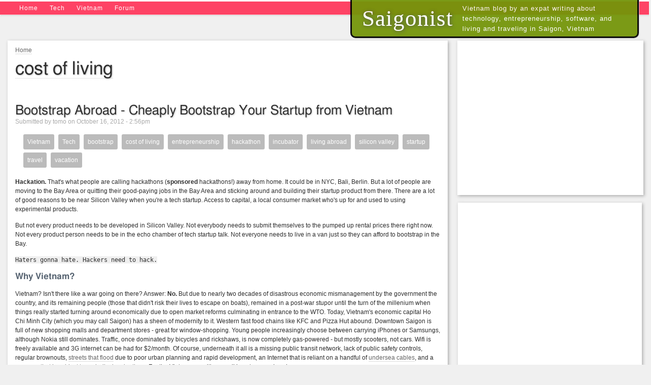

--- FILE ---
content_type: text/html; charset=utf-8
request_url: http://www.saigonist.com/category/tags/cost-living.html
body_size: 16808
content:
<!DOCTYPE html PUBLIC "-//W3C//DTD XHTML 1.0 Strict//EN"
  "http://www.w3.org/TR/xhtml1/DTD/xhtml1-strict.dtd">
<html xmlns="http://www.w3.org/1999/xhtml" xml:lang="en" lang="en" dir="ltr">


<!-- Mirrored from www.saigonist.com/category/tags/cost-living by HTTrack Website Copier/3.x [XR&CO'2014], Wed, 24 Oct 2018 10:54:57 GMT -->
<!-- Added by HTTrack --><meta http-equiv="content-type" content="text/html;charset=utf-8" /><!-- /Added by HTTrack -->
<head>
<meta http-equiv="Content-Type" content="text/html; charset=utf-8" />
  <meta http-equiv="Content-Type" content="text/html; charset=utf-8" />
<link rel="alternate" type="application/rss+xml" title="cost of living" href="../../taxonomy/term/20/all/feed" />
<link rel="shortcut icon" href="../../sites/saigonist.com/themes/corolla_sg/favicon.ico" type="image/x-icon" />
  <title>cost of living | Saigonist - Expat Living in Vietnam</title>
  <script async src="https://pagead2.googlesyndication.com/pagead/js/adsbygoogle.js"></script>
  <link type="text/css" rel="stylesheet" media="all" href="../../sites/saigonist.com/files/advagg_css/css_a9bd1a1b1e21fc1314eb29c6ba77b3a3_0.css" />
<link type="text/css" rel="stylesheet" media="print" href="../../sites/saigonist.com/files/advagg_css/css_e0d39d80602b8a9dc02de7d25cb8e5de_0.css" />
  
  <!--[if lte IE 8]>
  <link type="text/css" rel="stylesheet" href="/sites/saigonist.com/themes/corolla_sg/ie8.css" media="all" />
  <![endif]-->

  <!--[if lte IE 7]>
  <link type="text/css" rel="stylesheet" href="/sites/saigonist.com/themes/corolla_sg/ie7.css" media="all" />
  <![endif]-->

  <!--[if lte IE 6]>
  <link type="text/css" rel="stylesheet" href="/sites/saigonist.com/themes/corolla_sg/ie6.css" media="all" />
  <![endif]-->
  <meta name="viewport" content="width=device-width, minimum-scale=1.0, maximum-scale=1.0" />

</head>
<body class="not-front not-logged-in page-taxonomy  one-sidebar">
      <div id="navigation-wrapper">
      <div id="navigation" class="clear-block">
        <ul class="menu"><li class="leaf first"><a href="../../index.html" title="">Home</a></li>
<li class="leaf"><a href="../type/tech.html" title="">Tech</a></li>
<li class="leaf"><a href="../type/vietnam.html" title="">Vietnam</a></li>
<li class="leaf"><a href="../../forums/living-and-working-vietnam.html" title="Living and Working in Vietnam">Forum</a></li>
<li class="leaf last"><div id="block-search-0" class="block block-search">
  <div class="inner">
  
    <div class="content">
          </div>
  </div>
</div>
</li>
</ul>      </div> <!-- /#navigation -->
    </div>
  

  <div id="header-wrapper">
    <div id="header" class="clear-block">

              <div id="branding-wrapper" class="clear-block">
          <div id="branding">

                          <div id="logo">
                <a href="../../index.html" title="Home" rel="home">
<span style="color: white; font-size: 45px; font-family: Georgia; letter-spacing: 1px; text-shadow: 1px 1px 7px #444;">Saigonist</span>
                </a>
              </div>
            
                          <div id="name-and-slogan">
                                  <div id="site-name">
                    <a href="../../index.html" title="Home" rel="home">Saigonist - Expat Living in Vietnam</a>
                  </div>
                
                              <div id="site-slogan">Vietnam blog by an expat writing about technology, entrepreneurship, software, and living and traveling in Saigon, Vietnam</div>
                            </div> <!-- /name-and-slogan -->
            
          </div> <!-- /#branding -->
        </div> <!-- /#branding-wrapper -->
      
      
    </div> <!-- /#header -->
  </div> <!-- /#header-wrapper -->

  <div id="main-columns-wrapper">
    <div id="main-columns">
     <div id="side-top-ad"><div id="block-block-11" class="block block-block">
  <div class="inner">
  
    <div class="content">
      <ins class="adsbygoogle"
     style="display:inline-block;width:336px;height:280px"
     data-ad-client="ca-pub-9556924506572581"
     data-ad-slot="9609004472"></ins>
<script>/* Saigonist big top */
  (adsbygoogle = window.adsbygoogle || []).push({});
</script>
    </div>
  </div>
</div>
</div>      
      <div id="main-wrapper" class=" first">
  <div id="main">
    <div id="page" class="clear-block">
      <div id="breadcrumb"><div class="breadcrumb"><a href="../../index.html">Home</a></div></div>      
      
      
      
      <a id="main-content"></a>
              <h1 class="page-title">cost of living</h1>
      
      
                    <div class="region region-content">
          <div class="view view-taxonomy-term view-id-taxonomy_term view-display-id-page view-dom-id-1">
    
  
  
      <div class="view-content">
        <div class="views-row views-row-1 views-row-odd views-row-first">
    <div id="node-547" class="node">

  <div class="node-header">

          <h2 class="node-title"><a href="../../vietnam/bootstrap-abroad-cheaply-bootstrap-your-startup-vietnam.html">Bootstrap Abroad - Cheaply Bootstrap Your Startup from Vietnam</a></h2>
    
          <div class="meta">Submitted by tomo on October 16, 2012 - 2:56pm</div>
              <div class="terms terms-inline"><ul class="links inline"><li class="taxonomy_term_7 first"><a href="../type/vietnam.html" rel="tag" title="">Vietnam</a></li>
<li class="taxonomy_term_6"><a href="../type/tech.html" rel="tag" title="">Tech</a></li>
<li class="taxonomy_term_369"><a href="bootstrap.html" rel="tag" title="">bootstrap</a></li>
<li class="taxonomy_term_20 active"><a href="cost-living.html" rel="tag" title="" class="active">cost of living</a></li>
<li class="taxonomy_term_372"><a href="entrepreneurship.html" rel="tag" title="">entrepreneurship</a></li>
<li class="taxonomy_term_184"><a href="hackathon.html" rel="tag" title="">hackathon</a></li>
<li class="taxonomy_term_373"><a href="incubator.html" rel="tag" title="">incubator</a></li>
<li class="taxonomy_term_370"><a href="living-abroad.html" rel="tag" title="">living abroad</a></li>
<li class="taxonomy_term_374"><a href="silicon-valley.html" rel="tag" title="">silicon valley</a></li>
<li class="taxonomy_term_371"><a href="startup.html" rel="tag" title="">startup</a></li>
<li class="taxonomy_term_36"><a href="travel.html" rel="tag" title="">travel</a></li>
<li class="taxonomy_term_379 last"><a href="vacation.html" rel="tag" title="">vacation</a></li>
</ul></div>
    
  </div> <!-- /.node-header -->

  <div class="content">
    
    <p><strong>Hackation.</strong> That's what people are calling hackathons (<strong>sponsored</strong> hackathons!) away from home. It could be in NYC, Bali, Berlin. But a lot of people are moving to the Bay Area or quitting their good-paying jobs in the Bay Area and sticking around and building their startup product from there. There are a lot of good reasons to be near Silicon Valley when you're a tech startup. Access to capital, a local consumer market who's up for and used to using experimental products.</p>
<p>But not every product needs to be developed in Silicon Valley. Not everybody needs to submit themselves to the pumped up rental prices there right now. Not every product person needs to be in the echo chamber of tech startup talk. Not everyone needs to live in a van just so they can afford to bootstrap in the Bay.</p>
<p><code>Haters gonna hate. Hackers need to hack.</code></p>
<h2>Why Vietnam?</h2>
<p>Vietnam? Isn't there like a war going on there? Answer: <strong>No.</strong> But due to nearly two decades of disastrous economic mismanagement by the government the country, and its remaining people (those that didn't risk their lives to escape on boats), remained in a post-war stupor until the turn of the millenium when things really started turning around economically due to open market reforms culminating in entrance to the WTO. Today, Vietnam's economic capital Ho Chi Minh City (which you may call Saigon) has a sheen of modernity to it. Western fast food chains like KFC and Pizza Hut abound. Downtown Saigon is full of new shopping malls and department stores - great for window-shopping. Young people increasingly choose between carrying iPhones or Samsungs, although Nokia still dominates. Traffic, once dominated by bicycles and rickshaws, is now completely gas-powered - but mostly scooters, not cars. Wifi is freely available and 3G internet can be had for $2/month. Of course, underneath it all is a missing public transit network, lack of public safety controls, regular brownouts, <a href="../../vietnam/hcmc/vietnam-saigon-high-tide-flooding-schedule.html">streets that flood</a> due to poor urban planning and rapid development, an Internet that is reliant on a handful of <a href="../../vietnam/vietnam-internet-international-and-domestic-links.html">undersea cables</a>, and a <a href="#">currency that is subject to periodic devaluations</a>. For the Vietnamese citizenry all is not rose-colored.</p>
<h2>Low cost == Longer runway.</h2>
<p>For foreigners though, late economic development, a huge population of underemployed people, cooling foreign direct investment sentiment, and a <a href="../../vnd2011.html">perenially weak currency</a> means cheap guesthouses vie for customers, beers cost from 1 to 4 bottles per dollar, and a hacker can hack it in this country for $10-$20 a day. Are you consisting on ramen? Living in your car? Or otherwise roughing it to save money for your startup? Maybe I can convince you to reweigh your options.</p>
<h2>Incubators, events, community</h2>
<p>Vietnam is not particularly good at a lot of things. It's also not an Asian Silicon Valley - that's a title Singapore is trying way too hard to earn. There's no Y Combinator (okay, there was a V Combinator....) and no Google or Facebook. But we do have a scrappy and growing community of tech entrepreneurs. We have programs like Topica Founders Institute, shared work spaces like the Start Network, incubators like Officience, mLabs in the Saigon High Tech Park, annual events like Startup Weekend Ho Chi Minh and BarCamp Saigon, and smaller events like Start Me Up and Mobile Mondays.</p>
<p>It's not a lot but it may give you just enough sense of community to concentrate on building your own damn product. You won't overhear product pitches at every cafe (of which there's an order of magnitude way more of in Saigon than anywhere in the States).</p>
<p>But once you do need to hire help you will be able to do it affordably, whether for software development, testing, usability, marketing, research... While you're here, take advantage of the fact you don't have to pay Silicon Valley salaries.</p>
<h2>Link to Silicon Valley</h2>
<p>With all that said, there are a lot of reverse refugees from the Bay Area now living in Vietnam. After the Vietnam War (referred to here as the American War) ended and hundreds of thousands of Vietnamese, especially the educated and merchant classes, fled the new government, many of them wound up living in San Francisco and then San Jose. Others ended up in Orange County, Dallas, Houston, and other parts of the world. But today, a huge population of Vietnamese-Americans lives and works in Silicon Valley. Now that business opportunities are better in Vietnam, many experienced technology workers have returned to their birthplace to start companies. And so, thanks to their experience, today a large software industry exists in Vietnam. And many non-Vietnamese have come to join them. Maybe you'd like to be one of them?</p>
<p>Anyways, it may seem like a crazy idea at first. Moving to a foreign country and all. But if you're young, single, a bit adventurous, and determined to strike out on your own - or already have and are now ramen-profitable - then consider the costs: $1200 for cheap-ish rent in the Bay Area, buys you a round trip ticket from SFO to <a href="../../content/ho-chi-minh-citys-tan-san-nhat-international-airport.html">SGN</a>. And every month of rent thereafter buys you two whole months of living nicely (all expenses) in Saigon. If you have a couple thousand bucks in the bank you can easily triple or quadruple the length of your runway by spending the time in Vietnam.</p>
<p>--<br />
Who the heck would retire in the Bay Area? <a href="../../b/should-american-retire-vietnam-or-southeast-asia.html">Retire to Vietnam</a> instead.</p>

  </div>

  <div class="links-wrapper">
    <ul class="links inline"><li class="blog_usernames_blog first"><a href="../../blogs/tomo.html" title="Read tomo&#039;s latest blog entries.">tomo&#039;s blog</a></li>
<li class="comment_comments"><a href="../../vietnam/bootstrap-abroad-cheaply-bootstrap-your-startup-vietnam.html#comments" title="Jump to the first comment of this posting.">5 comments</a></li>
<li class="disqus_comments last"><span><a href="../../vietnam/bootstrap-abroad-cheaply-bootstrap-your-startup-vietnam.html#disqus_thread" class="comments disqus-comments" title="Jump to the comments of this posting." data-disqus-identifier="node/547">Comments</a></span></li>
</ul>  </div>

</div>
  </div>
  <div class="views-row views-row-2 views-row-even">
    <div id="node-539" class="node">

  <div class="node-header">

          <h2 class="node-title"><a href="../../b/should-american-retire-vietnam-or-southeast-asia.html">Should an American Retire in Vietnam or Southeast Asia?</a></h2>
    
          <div class="meta">Submitted by tomo on October 12, 2012 - 1:37am</div>
              <div class="terms terms-inline"><ul class="links inline"><li class="taxonomy_term_7 first"><a href="../type/vietnam.html" rel="tag" title="">Vietnam</a></li>
<li class="taxonomy_term_336"><a href="climate.html" rel="tag" title="">climate</a></li>
<li class="taxonomy_term_20 active"><a href="cost-living.html" rel="tag" title="" class="active">cost of living</a></li>
<li class="taxonomy_term_337"><a href="entertainment.html" rel="tag" title="">entertainment</a></li>
<li class="taxonomy_term_223"><a href="hospital.html" rel="tag" title="">hospital</a></li>
<li class="taxonomy_term_335"><a href="medical.html" rel="tag" title="">medical</a></li>
<li class="taxonomy_term_338"><a href="philippines.html" rel="tag" title="">philippines</a></li>
<li class="taxonomy_term_333"><a href="retirement.html" rel="tag" title="">retirement</a></li>
<li class="taxonomy_term_334"><a href="southeast-asia.html" rel="tag" title="">southeast asia</a></li>
<li class="taxonomy_term_137 last"><a href="visa.html" rel="tag" title="">visa</a></li>
</ul></div>
    
  </div> <!-- /.node-header -->

  <div class="content">
    
    <p>The world is flat. Globalization means it's possible to get customer service from India on products made in China sold in America. But it also means you can move your wealth and yourself from high cost geographical areas to ones where labor is cheap as is the cost of living.</p>
<p>People are more hesitant to move to another country when they have bills to pay and they need to worry about finding a good job abroad. For retirees, a country's job market has much less value. For a retiree, it makes sense to live someplace where wages are low, opposite to the rest of the working population. American retirees are increasingly retiring abroad.</p>
<p>Typical foreign countries for Americans to retire to are in Spain and Latin America as well as France, although France and the rest of Old Europe are quite expensive due to the weak dollar relative to the euro. Some Latin American countries like <a href="http://www.travel-elsalvador.info/">El Salvador</a> use the US dollar, others like Belize, peg their currencies to the dollar.</p>
<p>The more adventurous Americans consider retiring to Asia, especially cheap Southeast Asia. Only the wealthy consider retiring (and denouncing their American citizenship for tax purposes!) to Singapore. But the Philippines is a popular country for retirees, especially American war veterans. But why not Vietnam?</p>
<h2>Cost</h2>
<p><a href="../../content/cost-living-vietnam-its-really-cheap.html">Cost of living in Vietnam is cheap.</a> That blog post tells you all you need to know about the cost of living in Saigon. The most expensive part of Vietnam (or most of Southeast Asia) is the plane ticket there and if you're planning to stay long term, with few and infrequent trips back to North America then you could live in Saigon or Hanoi for $600/month or spend double that and live two lives. I will tell you what you need to know to <a href="../../b/finding-affordable-housing-vietnam-how-much-should-it-cost.html">find cheap housing in Vietnam</a>. Inflation, out of control for many years, is now back to single digits.  You can argue that other poor countries are cheap to live in as well, but Ho Chi Minh City is pretty inexpensive for a "city" and there are always small towns in the countryside (or Mekong Delta) which are an order of magnitude cheaper.</p>
<h2>Healthcare</h2>
<p>Vietnam doesn't have the best hospitals in the region but quality of healthcare is improving with newer international hospitals such as FV (Franco-Viet) Hospital. Nonetheless, healthcare is still an issue. Cost of healthcare is extremely cheap. Prescription medicines are usually generic and cost nickels. You can buy pills by the pill. Medical procedures without medical insurance are affordable. For more serious hospital needs many expats fly to Bangkok, which is a 1 hour and often under $100 flight away. However, most medical care and procedures can be done in Vietnamese hospitals now. But this is a concern for expats in all developing Southeast Asian countries. Vietnam itself is even a medical tourism receiving destination for people in Cambodia.</p>
<h2>Things to do</h2>
<p>Vietnam has islands, beaches, 2.5 major cities, an incredible variety of unique cafes. But perhaps more importantly, beer and liquor are really cheap. (Vietnam is neither a religiously conservative Muslim country nor a nanny state.) Bottles of popular beer are around 75 cents/ea. Pirated DVDs are $0.50/ea, and cable TV, which has American movie channels like HBO and Cinemax as well as foreign service channels from countries like Japan, Korea, Singapore, France, and Germany, is maybe $5/month. I hear it now costs an average of $23 to watch a movie in Japan. <a href="../../content/movie-theaters-saigon.html">In Saigon, movie theaters</a> are 10-15% of that cost! Watching traffic in Ho Chi Minh City from a sidewalk cafe is free, or the cost of a 50 cent coffee. Vietnam's a very foreign country - you'll find something interesting to do.</p>
<h2>Expat community</h2>
<p>You won't be alone, although you may be forced to rub elbows with Australians, Kiwis, Canadians, British, and other people from all over the world. You may even meet some Vietnamese people. There are a number of American-owned restaurants and <a href="../../vietnam/hcmc/clubbing-and-nightlife-saigon-and-vietnam.html">bars</a> and plenty more which serve "American" food like pizza, burgers, and tacos. Americans gather to celebrate the 4th of July and Thanksgiving where turkey is available at some restaurants and hotels in Saigon. There is also a Burger King at Tan Son Nhat Airport, Domino's delivery all over Ho Chi Minh City, and KFC's on nearly every corner.</p>
<p>Vietnam also has the benefit of not having of not having the reputation of being a sex tourism destination like Thailand, Cambodia, or the Philippines. You won't have to convince family and friends back home that you're not just here to buy sex. </p>
<h2>Language</h2>
<p>English is not one of Vietnam's or most of Asia's strong points, although Singapore, Malaysia, and the Philippines have the highest percentage of decent English speakers. However, thousands of Americans and Europeans live and work in Vietnam without speaking even basic conversational Vietnamese. I would recommend learning some Vietnamese but it's not at all necessary. Vietnamese language lessons start from $2.50 an hour. On the other hand, English teachers are in huge demand in Vietnam. You can retire in Vietnam and make $15/hour or more <a href="../../b/substitute-english-teaching-jobs-ho-chi-minh-city.html">teaching English on the side</a>.</p>
<h2>Visas</h2>
<p>Some countries around the world have retirement visas. For example, Malaysia and the Philippines both have special visas for retirees. Vietnam doesn't have one but it's easy for a retiree from the US or other Western countries to live in Vietnam indefinitely as a tourist. The cost is about $25/month until you marry a Vietnamese girl. Vietnam C2 tourist visas can be renewed indefinitely. You could also set up a business in Vietnam and get a business visa. "Set up a business."</p>
<h2><a href="../../vietnam/hcmc/monsoon-seasons-vietnam.html">Climate</a></h2>
<p>Even within the States, Americans are preferring to retire in warmer climates - Florida, Arizona, Nevada. <a href="../../vietnam/hcmc/monsoon-seasons-vietnam.html">Vietnam has both tropical weather in the south</a> and four seasons in the north. The temperature is warm all year round in Saigon whereas Hanoi's winters dip into the 50s, and it's not unheard of for it to actually snow in Sapa. I prefer warm to cold, but sometimes Saigon does get <a href="../../b/escaping-saigon-heat.html">too hot</a>.</p>
<h2>Religion</h2>
<p>Vietnam is culturally and historically a <a href="../../b/buddhism-vietnam.html">Buddhist country</a>. According to government statistics though it's more atheist in its beliefs. But, significantly, some 1/10th of the country is Christian and there are churches everywhere. Unlike Indonesia, belonging to an organized religion is not legally required here.</p>
<p>Which is not to say that Vietnam is Shangri La for retiring expats but for the slightly adventurous who can stand to be away from "home" for many months at a time, who enjoy warmer weather, who appreciate value when it comes to money and don't want to sink their savings into a "retirement visa account", and who prefer being able to drink and eat as much as they want - then why not <a href="../../forums/living-and-working-vietnam.html">ask other expats</a> why Vietnam isn't the place to retire?</p>

  </div>

  <div class="links-wrapper">
    <ul class="links inline"><li class="blog_usernames_blog first"><a href="../../blogs/tomo.html" title="Read tomo&#039;s latest blog entries.">tomo&#039;s blog</a></li>
<li class="comment_comments"><a href="../../b/should-american-retire-vietnam-or-southeast-asia.html#comments" title="Jump to the first comment of this posting.">4 comments</a></li>
<li class="disqus_comments last"><span><a href="../../b/should-american-retire-vietnam-or-southeast-asia.html#disqus_thread" class="comments disqus-comments" title="Jump to the comments of this posting." data-disqus-identifier="node/539">Comments</a></span></li>
</ul>  </div>

</div>
  </div>
  <div class="views-row views-row-3 views-row-odd">
    <div id="node-232" class="node">

  <div class="node-header">

          <h2 class="node-title"><a href="../../b/working-ho-chi-minh-city-or-any-city-southeast-asia.html">Working in Ho Chi Minh City (or any city in Southeast Asia)</a></h2>
    
          <div class="meta">Submitted by tomo on July 31, 2011 - 5:19pm</div>
              <div class="terms terms-inline"><ul class="links inline"><li class="taxonomy_term_442 first"><a href="../type/vietnam/hcmc.html" rel="tag" title="">HCMC</a></li>
<li class="taxonomy_term_20 active"><a href="cost-living.html" rel="tag" title="" class="active">cost of living</a></li>
<li class="taxonomy_term_136"><a href="entrepreneur.html" rel="tag" title="">entrepreneur</a></li>
<li class="taxonomy_term_132"><a href="expat.html" rel="tag" title="">expat</a></li>
<li class="taxonomy_term_135"><a href="teaching-english.html" rel="tag" title="">teaching english</a></li>
<li class="taxonomy_term_137 last"><a href="visa.html" rel="tag" title="">visa</a></li>
</ul></div>
    
  </div> <!-- /.node-header -->

  <div class="content">
    
    <p>Last week I was interviewed by Sketch Magazine, a monthly publication for Vietnam&#39;s Japanese community. &nbsp;So the September issue will feature a little something of my thoughts on living in Vietnam from a foreigner or Viet <span data-scayt_word="Kieu" data-scaytid="1">Kieu</span> perspective.</p><p>One question that came up was: How did I end up in Vietnam? And why?</p><p>This is a question that&#39;s pretty commonly asked in the <span data-scayt_word="expat" data-scaytid="2">expat</span> community. &nbsp;Nobody chooses where they were born but we <span data-scayt_word="expats" data-scaytid="3">expats</span> all had some say in the foreign country we moved to. &nbsp;I traveled around North America, Europe, Asia, and some of Latin America before deciding I wanted to live somewhere in Southeast Asia, finally settling on Ho Chi Minh City. &nbsp;</p><p>When I ask others how they ended up here I get a variety of answers. &nbsp;You could split them into &quot;planned&quot; and &quot;accidently&quot;. &nbsp;Those who ended up here accidently stayed because of:&nbsp;</p><ul><li>a girl (often now an ex-)</li><li>came on holiday and became addicted to cheap beer</li><li>came for school and decided to stay (a lot of Germans, Koreans, and Australians)</li></ul><p>Others come here due to Vietnamese blood relations, and some come specifically for the business opportunities. &nbsp;And then there are the true <span data-scayt_word="expats" data-scaytid="4">expats</span>, the ones who were sent here or came to work for a specific job. &nbsp;Traditionally, they would get a fat <span data-scayt_word="expat" data-scaytid="5">expat</span> compensation package with housing allowances (thus driving up housing costs for all) and other perks, but this is changing.</p><p>So what do those <span data-scayt_word="expats" data-scaytid="6">expats</span> who didn&#39;t come here with a job in hand already do?&nbsp;</p><p>1. Freelance. &nbsp;With Vietnam connected to the world via internet (barely, sometimes), many of us with creative skills such as programming or writing can continue to work for clients back home. &nbsp;Due to the much lower cost of living compared to Western countries, one doesn&#39;t need to work as many hours or maintain as many clients as before.</p><p>2. Find a job. &nbsp;This is a bit harder since there may not be the breadth of positions available to match your specific work experience. &nbsp;Having a PhD in some applied science may be worthless here. &nbsp;Nobody may have heard of the university you thought was famous. &nbsp;But most people I know eventually get a real job here (ignoring survivorship bias).</p><p>3. Make your own job. &nbsp;This could be by starting a company, something which is within the reach of most foreigners here, whereas it would have been a highly risky use of savings back home. &nbsp;Others shop their <span data-scayt_word="skillset" data-scaytid="10">skillset</span> around to companies who might not have had a position open if you can make them realize you are the solution they just weren&#39;t looking for.</p><p>4. Teach English. &nbsp;This is what people do while they are in the process of #2 or #3. &nbsp;Some people do this for years. &nbsp;Teaching English in Vietnam is the easiest way to make decent money in Vietnam, assuming you&#39;re from the US, the UK, Canada, or Australia/New Zealand (but they also hire good English speakers from the Philippines, Europe, and other countries). &nbsp;Teachers are in high demand and salaries are often more than you&#39;d make back home. &nbsp;Teachers don&#39;t even need high school degrees, much less college degrees. &nbsp;Some English teachers find a school before coming here, but it&#39;s absolutely not necessary. &nbsp;The situation is similar in neighboring countries like Cambodia and Thailand. &nbsp;But with low cost of living and high salaries, Vietnam is probably one of the best countries to come and teach English in.</p><p>That covers the where, the what, and the why. &nbsp;But how? &nbsp;It used to be quite easy for most Westerners to stay in Vietnam on a 6-month business visa without actually having any business here. &nbsp;They&#39;ve since cracked down a bit but it&#39;s still possible and quite common to stay on a 3-month tourist visa renewed multiple times. &nbsp;The laws on the book (not so much in practice) are always changing though, so more on that next time.</p>
  </div>

  <div class="links-wrapper">
    <ul class="links inline"><li class="blog_usernames_blog first"><a href="../../blogs/tomo.html" title="Read tomo&#039;s latest blog entries.">tomo&#039;s blog</a></li>
<li class="comment_forbidden"><span><a href="../../user/login2dac.html?destination=node%2F232%23comment-form">Login</a> to post comments</span></li>
<li class="disqus_comments last"><span><a href="../../b/working-ho-chi-minh-city-or-any-city-southeast-asia.html#disqus_thread" class="comments disqus-comments" title="Jump to the comments of this posting." data-disqus-identifier="node/232">Comments</a></span></li>
</ul>  </div>

</div>
  </div>
  <div class="views-row views-row-4 views-row-even views-row-last">
    <div id="node-13" class="node">

  <div class="node-header">

          <h2 class="node-title"><a href="../../content/cost-living-vietnam-its-really-cheap.html">Cost-of-Living in Vietnam: It&#039;s Really Cheap</a></h2>
    
          <div class="meta">Submitted by tomo on October 4, 2010 - 3:26am</div>
              <div class="terms terms-inline"><ul class="links inline"><li class="taxonomy_term_7 first"><a href="../type/vietnam.html" rel="tag" title="">Vietnam</a></li>
<li class="taxonomy_term_20 active"><a href="cost-living.html" rel="tag" title="" class="active">cost of living</a></li>
<li class="taxonomy_term_132"><a href="expat.html" rel="tag" title="">expat</a></li>
<li class="taxonomy_term_237"><a href="guide.html" rel="tag" title="">guide</a></li>
<li class="taxonomy_term_170 last"><a href="life-vietnam.html" rel="tag" title="">life in vietnam</a></li>
</ul></div>
    
  </div> <!-- /.node-header -->

  <div class="content">
    
    <p>UPDATE April 29, 2012! If you have a question about moving to Vietnam, working in Vietnam, or otherwise related to being a Vietnamese expat, please write your question on the forum instead.</p>
<p>UPDATE July 17, 2012! Follow-up article  Finding affordable housing in Vietnam - How much should it cost? has been posted<br />
---</p>
<p>So there's been a lot of chatter in the Saigon twitter community lately about the average income of Ho Chi Minh City and whether $600/month can get you a decent middle-class lifestyle here.</p>
<p>This is what it costs to live in Saigon, Vietnam's (and all of French Indochina's) largest, busiest city and commercial center:</p>

<a href="../../content/cost-living-vietnam-its-really-cheap.html">Read the rest of this article...</a>  </div>

  <div class="links-wrapper">
    <ul class="links inline"><li class="blog_usernames_blog first"><a href="../../blogs/tomo.html" title="Read tomo&#039;s latest blog entries.">tomo&#039;s blog</a></li>
<li class="comment_comments"><a href="../../content/cost-living-vietnam-its-really-cheap.html#comments" title="Jump to the first comment of this posting.">186 comments</a></li>
<li class="node_read_more"><a href="../../content/cost-living-vietnam-its-really-cheap.html" title="Read the rest of Cost-of-Living in Vietnam: It&#039;s Really Cheap.">Read more</a></li>
<li class="disqus_comments last"><span><a href="../../content/cost-living-vietnam-its-really-cheap.html#disqus_thread" class="comments disqus-comments" title="Jump to the comments of this posting." data-disqus-identifier="node/13">Comments</a></span></li>
</ul>  </div>

</div>
  </div>
    </div>
  
  
  
  
  
  
</div>         </div>
      
            <a href="../../taxonomy/term/20/all/feed" class="feed-icon"><img src="../../misc/feed.png" alt="Syndicate content" title="cost of living" width="16" height="16" /></a>    </div> <!-- /#page -->


    <div id="closure">
      <div id="info">
        © 2010-2014 Saigonist.       </div>

          </div> <!-- /#closure -->

  </div> <!-- /#main -->
</div> <!-- /#main-wrapper -->



    <div id="sidebar-first" class="clear-block last">
    <div class="region region-sidebar-first">
      <div id="block-block-10" class="block block-block">
  <div class="inner">
  
    <div class="content">
      <ins class="adsbygoogle"
     style="display:inline-block;width:160px;height:600px"
     data-ad-client="ca-pub-9556924506572581"
     data-ad-slot="4371339435"></ins>
<script>/* Saigonist Skyscraper */
  (adsbygoogle = window.adsbygoogle || []).push({});
</script>    </div>
  </div>
</div>
<div id="block-block-1" class="block block-block">
  <div class="inner">
  
    <div class="content">
      <style>
.block-split-left {
    width: 150px;
    display: inline-block;
}
.block-split-right {
    width: 200px;
    height: 200px;
    display: inline;
}

</style>

<div class="block-split-left">

<a href="https://feedproxy.google.com/Saigonist" class="feed-icon"><img src="../../misc/feed.png" alt="Syndicate content" title="Syndicate" width="16" height="16"> Syndicate via RSS</a> 

<a href="https://twitter.com/tomosaigon" class="twitter-follow-button" data-show-count="false">Follow @tomosaigon</a>
<script src="https://platform.twitter.com/widgets.js" type="text/javascript"></script>

<p><a href="http://feeds.feedburner.com/Saigonist"><img src="http://feeds.feedburner.com/~fc/Saigonist?bg=74950A&amp;fg=ffffff&amp;anim=1" height="26" width="88" style="border:0" alt="" /></a></p>

</div>

<div class="block-split-right">
<ins class="adsbygoogle"
     style="display:inline-block;width:200px;height:200px"
     data-ad-client="ca-pub-9556924506572581"
     data-ad-slot="6281513583"></ins>
<script>/* Saigonist Side */
  (adsbygoogle = window.adsbygoogle || []).push({});
</script>



</div>    </div>
  </div>
</div>
<div id="block-comment-0" class="block block-comment">
  <div class="inner">
      <h2>Recent comments</h2>
  
    <div class="content">
      <div class="item-list"><ul><li class="first"><a href="../../forum/6348/esl-teachers-needed-ho-chi-minh-city.html#comment-4412">Hello,
I only have a two year</a><br />1 year 11 weeks ago</li>
<li><a href="../../forum/6518/looking-name-nightclub.html#comment-4314">There is no way to upload</a><br />2 years 3 days ago</li>
<li><a href="../../forum/6542/saigon-pearl-apartment-rent-modern-furniture-cheap-price-2-brs.html#comment-4306">Pls, contact with me if you</a><br />2 years 1 week ago</li>
<li><a href="../../forum/6518/looking-name-nightclub.html#comment-4303">Hi, I dont see the pictures</a><br />2 years 3 weeks ago</li>
<li><a href="../../forum/6494/international-education-program-ib-program-legal-education-vietnam.html#comment-4167">I think EIS is a better</a><br />2 years 19 weeks ago</li>
<li><a href="../../forum/6494/international-education-program-ib-program-legal-education-vietnam.html#comment-4166">You are welcome, thanks all</a><br />2 years 19 weeks ago</li>
<li><a href="../../forum/6494/international-education-program-ib-program-legal-education-vietnam.html#comment-4165">:)</a><br />2 years 19 weeks ago</li>
<li><a href="../../forum/6494/international-education-program-ib-program-legal-education-vietnam.html#comment-4164">Sorry for late reply. I think</a><br />2 years 19 weeks ago</li>
<li><a href="../../forum/6494/international-education-program-ib-program-legal-education-vietnam.html#comment-4163">Hey guys, I have stayed in</a><br />2 years 19 weeks ago</li>
<li class="last"><a href="../../forum/6494/international-education-program-ib-program-legal-education-vietnam.html#comment-4162">I think IB is a great</a><br />2 years 19 weeks ago</li>
</ul></div>    </div>
  </div>
</div>
    </div>
  </div> <!-- /#sidebar-first -->


    </div> <!-- /#main-columns -->
  </div> <!-- /#main-columns-wrapper -->


  <div class="region fat-footer">
          <div class="region region-footer-1">
              </div>
          <div class="region region-footer-2">
        <div id="block-block-3" class="block block-block">
  <div class="inner">
      <h2>About the author</h2>
  
    <div class="content">
      <p>Asian-American <span data-scayt_word="expat" data-scaytid="1">expat</span> living in Vietnam over 3 years. I am involved in tech startups and do <a href="drupal.html">Drupal</a> consulting. I choose to live in Saigon and Vietnam and I want to see the city and its people reach their true potential.</p>
    </div>
  </div>
</div>
<div id="block-block-4" class="block block-block">
  <div class="inner">
      <h2>Where is Saigon?</h2>
  
    <div class="content">
      <p>It's not wrong to wonder where in the world Saigon is. </p>
<p>Saigon is the name of the city now officially known as Ho Chi Minh City. But most people who call Saigon home call their home Saigon and it's mostly tourists who I hear refer to it as Ho Chi Minh City (or Ho Chi Minh Ville for the French).</p>
<p>After the Vietnam/American War ended in 1975, many place names ceased to exist such as Saigon, South Vietnam, and plenty of street names. </p>
<p>Tu Do is now Dong Khoi, Thong Nhat is Le Duan. And Tan Son Nhut Airport is now <a href="../../content/ho-chi-minh-citys-tan-san-nhat-international-airport.html">Tan Son Nhat International Airport</a>. Rue Paul Blanchy has been Hai Ba Trung since the 1950s.</p>
<p>Those who haven't seen Vietnam for decades will be confused not just by the geographical changes but the incredible amount of development and modernization that has since taken place.</p>
    </div>
  </div>
</div>
      </div>
          <div class="region region-footer-3">
        <div id="block-tagadelic-2" class="block block-tagadelic">
  <div class="inner">
      <h2>Tags in Tags</h2>
  
    <div class="content">
      <a href="barcamp.html" class="tagadelic level1" rel="tag" title="">barcamp</a> 
<a href="block.html" class="tagadelic level1" rel="tag" title="">block</a> 
<a href="censorship.html" class="tagadelic level1" rel="tag" title="">censorship</a> 
<a href="chrome.html" class="tagadelic level1" rel="tag" title="">chrome</a> 
<a href="drupal.html" class="tagadelic level6" rel="tag" title="">drupal</a> 
<a href="facebook.html" class="tagadelic level3" rel="tag" title="">facebook</a> 
<a href="google.html" class="tagadelic level1" rel="tag" title="">google</a> 
<a href="javascript.html" class="tagadelic level2" rel="tag" title="">javascript</a> 
<a href="module.html" class="tagadelic level1" rel="tag" title="">module</a> 
<a href="travel.html" class="tagadelic level1" rel="tag" title="">travel</a> 
<a href="twitter.html" class="tagadelic level1" rel="tag" title="">twitter</a> 
<a href="views.html" class="tagadelic level1" rel="tag" title="">views</a> 
<div class='more-link'><a href="../../tagadelic/chunk/2.html">more tags</a></div>    </div>
  </div>
</div>
<div id="block-statistics-0" class="block block-statistics">
  <div class="inner">
      <h2>Most popular posts</h2>
  
    <div class="content">
      <div class="item-list"><h3>All time:</h3><ul><li class="first"><a href="../../content/cost-living-vietnam-its-really-cheap.html">Cost-of-Living in Vietnam: It&#039;s Really Cheap</a></li>
<li><a href="../../content/easy-access-facebook-vietnam-part-deux.html">Easy Access to Facebook in Vietnam, Part Deux</a></li>
<li><a href="../../tech/drupal/drupal-add-comment-form-above-comments.html">Drupal Add Comment Form Above Comments</a></li>
<li><a href="../../content/bypass-vietnams-block-facebook-or-chinas-block-youtube.html">Bypass Vietnam&#039;s Block on FaceBook - or China&#039;s Block on YouTube</a></li>
<li><a href="../../content/simple-download-youtube-html5.html">Simple Way to Download YouTube HTML5 Videos</a></li>
<li><a href="../../vietnam/cloud-hosting-and-content-delivery-networks-vietnam.html">Cloud Hosting and Content Delivery Networks from Vietnam</a></li>
<li><a href="../../vietnam/hcmc/foreigner-vietnam-during-tet.html">A Foreigner in Vietnam During Tet</a></li>
<li><a href="../../pliggmeme.html">Pliggmeme Redux Pligg Theme</a></li>
<li><a href="../../b/facebook-vietnam-2012.html">Facebook in Vietnam 2012</a></li>
<li><a href="../../content/improved-google-spam-filter.html">Improved Google Spam Filter?</a></li>
<li><a href="../../b/buddhism-vietnam.html">Buddhism in Vietnam</a></li>
<li><a href="../../content/import-nokia-sms-and-contacts-csv-export-google-excel-spreadsheet.html">Import Nokia SMS and Contacts CSV Export to Google Excel Spreadsheet</a></li>
<li><a href="../../content/movie-theaters-saigon.html">Movie Theaters in Saigon</a></li>
<li><a href="../../content/future-foursquare.html">Future For Foursquare</a></li>
<li class="last"><a href="../../b/correct-horse-battery-staple-better-passwords-vietnamese.html">Correct Horse Battery Staple: Better passwords with Vietnamese</a></li>
</ul></div>    </div>
  </div>
</div>
      </div>
          <div class="region region-footer-4">
        <div id="block-views-latest_tech-block_1" class="block block-views">
  <div class="inner">
      <h2>Latest Technical Posts</h2>
  
    <div class="content">
      <div class="view view-latest-tech view-id-latest_tech view-display-id-block_1 view-dom-id-1">
        <div class="view-header">
      <p>I also post a lot of technical material unrelated to Vietnam that doesn't hit the home page. Starting from November 2015 I am only posting technical articles on my new sub-blog: <a href="http:///tech.saigonist.com">TECH.saigonist.com</a></p>
    </div>
  
  
  
      <div class="view-content">
      <div class="item-list">
    <ul>
          <li class="views-row views-row-1 views-row-odd views-row-first">  
  <span class="views-field-title">
                <span class="field-content"><a href="../../tech/definition-startup-what-isnt-startup.html">Definition of Startup: What isn&#039;t a startup?</a></span>
  </span>
      :   
  <span class="views-field-body">
                <span class="field-content">What is a startup? 
We're in the middle of a tech boom and it's become fashionable to either work for a startup or to be a startup. But what is a startup? How do you know that company offering you a...</span>
  </span>
</li>
          <li class="views-row views-row-2 views-row-even">  
  <span class="views-field-title">
                <span class="field-content"><a href="../../tech/my-startup-experiences.html">My Startup Experiences</a></span>
  </span>
      :   
  <span class="views-field-body">
                <span class="field-content">I've been involved in start ups for over a decade now. During that time I've worked for companies in varying stage of development. Not all of them were startups. But how can you tell if it is or not...</span>
  </span>
</li>
          <li class="views-row views-row-3 views-row-odd">  
  <span class="views-field-title">
                <span class="field-content"><a href="../../vietnam/hcmc/code-retreat-2012-ho-chi-minh-city.html">Code Retreat 2012 - Ho Chi Minh City</a></span>
  </span>
      :   
  <span class="views-field-body">
                <span class="field-content">
$(document).ready(function(){

$('.geshifilter').hover(function(){console.log(this);console.log($(this));$(this).css('position', 'relative').css('width', '800px').css('z-index', 1000);}, function...</span>
  </span>
</li>
          <li class="views-row views-row-4 views-row-even">  
  <span class="views-field-title">
                <span class="field-content"><a href="../../b/internet-censorship-southeast-asian-countries-myanmar-china-malaysia-thailand-cambodia-vietnam.html">Internet Censorship in Southeast Asian Countries (Myanmar, China, Malaysia, Thailand, Cambodia, Vietnam)</a></span>
  </span>
      :   
  <span class="views-field-body">
                <span class="field-content">Vietnam has been labeled an "enemy of the Internet" by Reporters Without Borders. There have been a lot of cases of bloggers being targeted, harrassed, and arrested. But RSF (Reporters Sans...</span>
  </span>
</li>
          <li class="views-row views-row-5 views-row-odd">  
  <span class="views-field-title">
                <span class="field-content"><a href="../../b/using-3g-internet-cambodia.html">Using 3G Internet in Cambodia</a></span>
  </span>
      :   
  <span class="views-field-body">
                <span class="field-content">On my most recent trip to Cambodia I bought a Cambodian SIM card so that I could both make calls and use the Internet on my smartphone. At the Moc Bai/Bavet border are a number of Khmer people (who...</span>
  </span>
</li>
          <li class="views-row views-row-6 views-row-even">  
  <span class="views-field-title">
                <span class="field-content"><a href="../../b/mailchimp-vs-pommo-mailman-phplist-self-host-or-outsource-your-mailing-list.html">MailChimp vs poMMo, Mailman, Phplist - Self-Host or Outsource Your Mailing List?</a></span>
  </span>
      :   
  <span class="views-field-body">
                <span class="field-content">Use your own mail server or outsource it?
Let's say you have a rather large mailing list of a few thousand email addresses and, well, sending it out with GMail is no longer cutting it. What are your...</span>
  </span>
</li>
          <li class="views-row views-row-7 views-row-odd">  
  <span class="views-field-title">
                <span class="field-content"><a href="../../vietnam/internet-vietnam-good-bad-ugly.html">Internet in Vietnam - Good, Bad, Ugly</a></span>
  </span>
      :   
  <span class="views-field-body">
                <span class="field-content">If you ask Vietnamese officials, you'll hear such hyperbole as "the Internet service development in Vietnam is in no way inferior to developed countries in the world" (Mai Liem Truc, former Deputy...</span>
  </span>
</li>
          <li class="views-row views-row-8 views-row-even">  
  <span class="views-field-title">
                <span class="field-content"><a href="../../b/pommo-problems.html">poMMo proBLEMs</a></span>
  </span>
      :   
  <span class="views-field-body">
                <span class="field-content">poMMo is free open source mailing list management software. It's written in PHP and pretty basic but does give a decent management interface. However, it's no longer maintained. There is a GitHub...</span>
  </span>
</li>
          <li class="views-row views-row-9 views-row-odd">  
  <span class="views-field-title">
                <span class="field-content"><a href="../../b/preventing-repetitive-stress-injuries-programmers-and-writers.html">Preventing Repetitive Stress Injuries for Programmers and Writers</a></span>
  </span>
      :   
  <span class="views-field-body">
                <span class="field-content">My situation
I'm a career programmer who has suffered from pain in my hands and arms for several years. Like carpal tunnel syndrome, this pain is from damage to tissue (including tendons) caused by...</span>
  </span>
</li>
          <li class="views-row views-row-10 views-row-even views-row-last">  
  <span class="views-field-title">
                <span class="field-content"><a href="../../b/calling-us-free-foreign-countries.html">Calling the US for free from foreign countries</a></span>
  </span>
      :   
  <span class="views-field-body">
                <span class="field-content">Calling US numbers from the US is pretty trivial and nearly free. But calling from another country means either:
- paying for long distance from your telephone company
- using a phone card to call...</span>
  </span>
</li>
      </ul>
</div>    </div>
  
  
  
  
  
  
</div>     </div>
  </div>
</div>
<div id="block-views-latest_forum-block_1" class="block block-views">
  <div class="inner">
  
    <div class="content">
      <div class="view view-latest-forum view-id-latest_forum view-display-id-block_1 view-dom-id-2">
        <div class="view-header">
      <h1>Recent activity in the <a href="../../forums/living-and-working-vietnam.html">expat forum</a>...</h1>
    </div>
  
  
  
      <div class="view-content">
      <div class="item-list">
    <ul>
          <li class="views-row views-row-1 views-row-odd views-row-first">  
  <span class="views-field-title">
                <span class="field-content"><a href="../../forum/6713/we-can-support-you-about-visa-arrival-visa-extension.html">We can support you about &lt;Visa on arrival - Visa extension&gt;</a></span>
  </span>
  
  <span class="views-field-comment-count">
          <label class="views-label-comment-count">
        (Replies:
      </label>
                <span class="field-content">0)</span>
  </span>
  
  <div class="views-field-body">
                <span class="field-content">Nowadays, foreigners have many difficulties in living and working in Vietnam, in which the main...</span>
  </div>
</li>
          <li class="views-row views-row-2 views-row-even">  
  <span class="views-field-title">
                <span class="field-content"><a href="../../forum/6712/visa-vietnam-expats.html">VISA VIETNAM FOR EXPATS</a></span>
  </span>
  
  <span class="views-field-comment-count">
          <label class="views-label-comment-count">
        (Replies:
      </label>
                <span class="field-content">0)</span>
  </span>
  
  <div class="views-field-body">
                <span class="field-content">Dear  Sir/Madam
I'm Ms. Vui - who is special making all of services for expats in Vietnam.
Pls...</span>
  </div>
</li>
          <li class="views-row views-row-3 views-row-odd">  
  <span class="views-field-title">
                <span class="field-content"><a href="../../forum/6709/apartment-rent-cheap-price-ms-linh-0932705239.html">Apartment for rent with cheap price Ms Linh 0932705239</a></span>
  </span>
  
  <span class="views-field-comment-count">
          <label class="views-label-comment-count">
        (Replies:
      </label>
                <span class="field-content">0)</span>
  </span>
  
  <div class="views-field-body">
                <span class="field-content">Masteri apartment for rent with fully furnished or unfurnished #Condominium
Add: 159 Ha Noi highway...</span>
  </div>
</li>
          <li class="views-row views-row-4 views-row-even">  
  <span class="views-field-title">
                <span class="field-content"><a href="../../forum/6707/best-dishes-christmas.html">Best dishes for Christmas</a></span>
  </span>
  
  <span class="views-field-comment-count">
          <label class="views-label-comment-count">
        (Replies:
      </label>
                <span class="field-content">0)</span>
  </span>
  
  <div class="views-field-body">
                <span class="field-content">1. Roasted turkey
Succulent tender turkey meat with moist and flavourful stuffing. Give this...</span>
  </div>
</li>
          <li class="views-row views-row-5 views-row-odd">  
  <span class="views-field-title">
                <span class="field-content"><a href="../../forum/6706/best-dishes-christmas.html">Best dishes for Christmas</a></span>
  </span>
  
  <span class="views-field-comment-count">
          <label class="views-label-comment-count">
        (Replies:
      </label>
                <span class="field-content">0)</span>
  </span>
  
  <div class="views-field-body">
                <span class="field-content">1. Roasted turkey
Succulent tender turkey meat with moist and flavourful stuffing. Give this...</span>
  </div>
</li>
          <li class="views-row views-row-6 views-row-even">  
  <span class="views-field-title">
                <span class="field-content"><a href="../../forum/6705/top-places-visit-christmas-hcmc.html">Top places to visit this Christmas in HCMC</a></span>
  </span>
  
  <span class="views-field-comment-count">
          <label class="views-label-comment-count">
        (Replies:
      </label>
                <span class="field-content">0)</span>
  </span>
  
  <div class="views-field-body">
                <span class="field-content">Christmas is coming! Another wonderful season of joy and happiness … and a lot of wonderful places...</span>
  </div>
</li>
          <li class="views-row views-row-7 views-row-odd">  
  <span class="views-field-title">
                <span class="field-content"><a href="../../forum/6703/apartment-rent-masteri-ms-linh-0932705239.html">Apartment for rent in MASTERI  Ms Linh 0932705239</a></span>
  </span>
  
  <span class="views-field-comment-count">
          <label class="views-label-comment-count">
        (Replies:
      </label>
                <span class="field-content">0)</span>
  </span>
  
  <div class="views-field-body">
                <span class="field-content">Masteri apartment for rent with fully furnished or unfurnished #Condominium
Add: 159 Ha Noi highway...</span>
  </div>
</li>
          <li class="views-row views-row-8 views-row-even">  
  <span class="views-field-title">
                <span class="field-content"><a href="../../forum/6702/apartment-rent-diamond-island-ms-linh-0932705239.html">Apartment for rent in Diamond Island  Ms Linh 0932705239</a></span>
  </span>
  
  <span class="views-field-comment-count">
          <label class="views-label-comment-count">
        (Replies:
      </label>
                <span class="field-content">0)</span>
  </span>
  
  <div class="views-field-body">
                <span class="field-content">Diamond Island  apartment for rent with fully furnished or unfurnished #luxury  #Condominium
Add:...</span>
  </div>
</li>
          <li class="views-row views-row-9 views-row-odd">  
  <span class="views-field-title">
                <span class="field-content"><a href="../../forum/6701/apartment-rent-diamond-island-ms-linh-0932705239.html">Apartment for rent in Diamond Island  Ms Linh 0932705239</a></span>
  </span>
  
  <span class="views-field-comment-count">
          <label class="views-label-comment-count">
        (Replies:
      </label>
                <span class="field-content">0)</span>
  </span>
  
  <div class="views-field-body">
                <span class="field-content">Diamond Island  apartment for rent with fully furnished or unfurnished #luxury  #Condominium
Add:...</span>
  </div>
</li>
          <li class="views-row views-row-10 views-row-even views-row-last">  
  <span class="views-field-title">
                <span class="field-content"><a href="../../forum/6700/apartment-rent-diamond-island-ms-linh-0932705239.html">Apartment for rent in Diamond Island  Ms Linh 0932705239</a></span>
  </span>
  
  <span class="views-field-comment-count">
          <label class="views-label-comment-count">
        (Replies:
      </label>
                <span class="field-content">0)</span>
  </span>
  
  <div class="views-field-body">
                <span class="field-content">Diamond Island  apartment for rent with fully furnished or unfurnished #luxury  #Condominium
Add:...</span>
  </div>
</li>
      </ul>
</div>    </div>
  
  
  
  
  
  
</div>     </div>
  </div>
</div>
      </div>
      </div>

  <script type="text/javascript" src="../../sites/saigonist.com/files/advagg_js/js_ae4c45ca17e58eea971e353d18846ebd_1.js"></script>
<script type="text/javascript" src="../../sites/saigonist.com/files/advagg_js/js_114add5d22097bf8ea6c5fb53a2ba535_0.js"></script>
<script type="text/javascript">
<!--//--><![CDATA[//><!--
jQuery.extend(Drupal.settings, {"basePath":"\/","googleanalytics":{"trackOutgoing":1,"trackMailto":1,"trackDownload":1,"trackDownloadExtensions":"7z|aac|avi|csv|doc|exe|flv|gif|gz|jpe?g|js|mp(3|4|e?g)|mov|pdf|phps|png|ppt|rar|sit|tar|torrent|txt|wma|wmv|xls|xml|zip"},"disqusCommentDomain":"saigon"});
//--><!]]>
</script>

  <script type="text/javascript">
<!--//--><![CDATA[//><!--
jQuery.extend(Drupal.settings, { "CToolsAJAX": { "scripts": { "/sites/saigonist.com/modules/jquery_update/replace/jquery.min.js?X": true, "/misc/drupal.js?X": true, "/sites/saigonist.com/modules/saigonist/gavote.js?X": true, "/sites/saigonist.com/modules/saigonist/saigonist.js?X": true, "/sites/saigonist.com/modules/saigonist/jquery.slicknav.js?X": true, "/sites/saigonist.com/modules/disqus/disqus.js?X": true, "/sites/saigonist.com/modules/ajax/jquery/jquery.a_form.packed.js?X": true, "/sites/saigonist.com/modules/ajax/ajax.js?X": true, "/sites/all/modules/3rdparty/google_analytics/googleanalytics.js?X": true }, "css": { "/modules/aggregator/aggregator.css?X": true, "/modules/node/node.css?X": true, "/modules/poll/poll.css?X": true, "/modules/system/defaults.css?X": true, "/modules/system/system.css?X": true, "/modules/system/system-menus.css?X": true, "/modules/user/user.css?X": true, "/sites/all/modules/3rdparty/cck/theme/content-module.css?X": true, "/sites/all/modules/3rdparty/ctools/css/ctools.css?X": true, "/sites/all/modules/3rdparty/date/date.css?X": true, "/sites/all/modules/3rdparty/date/date_popup/themes/datepicker.css?X": true, "/sites/all/modules/3rdparty/date/date_popup/themes/timeentry.css?X": true, "/sites/all/modules/3rdparty/filefield/filefield.css?X": true, "/sites/all/modules/3rdparty/tagadelic/tagadelic.css?X": true, "/sites/all/modules/3rdparty/x/mollom/mollom.css?X": true, "/sites/saigonist.com/modules/geshifilter/geshifilter.css?X": true, "/modules/forum/forum.css?X": true, "/sites/all/modules/3rdparty/cck/modules/fieldgroup/fieldgroup.css?X": true, "/sites/all/modules/3rdparty/views/css/views.css?X": true, "/sites/saigonist.com/themes/corolla_sg/reset.css?X": true, "/sites/saigonist.com/themes/corolla_sg/base.css?X": true, "/sites/saigonist.com/themes/corolla_sg/style.css?X": true, "/sites/saigonist.com/themes/corolla_sg/drupal-6.css?X": true, "/sites/saigonist.com/themes/corolla_sg/colors.css?X": true, "/sites/saigonist.com/themes/corolla_sg/dynamic_tomo.css?X": true, "/sites/saigonist.com/themes/corolla_sg/slicknav.css?X": true, "/sites/saigonist.com/themes/corolla_sg/tomo.css?X": true, "/sites/saigonist.com/themes/corolla_sg/responsive.css?X": true, "/sites/saigonist.com/themes/corolla_sg/print.css?X": true } } });
//--><!]]>
</script>
<script type="text/javascript" src="../../sites/saigonist.com/files/advagg_js/js_bd2dccda1712ebf640b9dcbfe9797558_2.js"></script>
<script type="text/javascript">
<!--//--><![CDATA[//><!--
var gaJsHost=(("https:"==document.location.protocol)?"https://ssl.":"http://www.");document.write(unescape("%3Cscript src='"+gaJsHost+"google-analytics.com/ga.js' type='text/javascript'%3E%3C/script%3E"));
//--><!]]>
</script>
<script type="text/javascript">
<!--//--><![CDATA[//><!--
try{var pageTracker=_gat._getTracker("UA-18406883-1");pageTracker._trackPageview()}catch(err){}
//--><!]]>
</script>

<script defer src="https://static.cloudflareinsights.com/beacon.min.js/vcd15cbe7772f49c399c6a5babf22c1241717689176015" integrity="sha512-ZpsOmlRQV6y907TI0dKBHq9Md29nnaEIPlkf84rnaERnq6zvWvPUqr2ft8M1aS28oN72PdrCzSjY4U6VaAw1EQ==" data-cf-beacon='{"version":"2024.11.0","token":"4127e4a2b0974ffa8d9e9d0927b32e79","r":1,"server_timing":{"name":{"cfCacheStatus":true,"cfEdge":true,"cfExtPri":true,"cfL4":true,"cfOrigin":true,"cfSpeedBrain":true},"location_startswith":null}}' crossorigin="anonymous"></script>
</body>

<!-- Mirrored from www.saigonist.com/category/tags/cost-living by HTTrack Website Copier/3.x [XR&CO'2014], Wed, 24 Oct 2018 10:55:03 GMT -->
</html>


--- FILE ---
content_type: text/html; charset=utf-8
request_url: https://www.google.com/recaptcha/api2/aframe
body_size: 267
content:
<!DOCTYPE HTML><html><head><meta http-equiv="content-type" content="text/html; charset=UTF-8"></head><body><script nonce="ZrLqUySs379vI4kX3odTJg">/** Anti-fraud and anti-abuse applications only. See google.com/recaptcha */ try{var clients={'sodar':'https://pagead2.googlesyndication.com/pagead/sodar?'};window.addEventListener("message",function(a){try{if(a.source===window.parent){var b=JSON.parse(a.data);var c=clients[b['id']];if(c){var d=document.createElement('img');d.src=c+b['params']+'&rc='+(localStorage.getItem("rc::a")?sessionStorage.getItem("rc::b"):"");window.document.body.appendChild(d);sessionStorage.setItem("rc::e",parseInt(sessionStorage.getItem("rc::e")||0)+1);localStorage.setItem("rc::h",'1770034439561');}}}catch(b){}});window.parent.postMessage("_grecaptcha_ready", "*");}catch(b){}</script></body></html>

--- FILE ---
content_type: application/javascript; charset=utf-8
request_url: http://www.saigonist.com/sites/saigonist.com/files/advagg_js/js_114add5d22097bf8ea6c5fb53a2ba535_0.js
body_size: 5680
content:
/* Source and licensing information for the line(s) below can be found at http://www.saigonist.com/sites/saigonist.com/modules/disqus/disqus.js. */
var disqus_shortname='',disqus_developer=0,disqus_url='',disqus_title='',disqus_identifier='',disqus_config=null,disqus_def_name=null,disqus_def_email=null;Drupal.behaviors.disqus=function(context){if(Drupal.settings.disqusCommentDomain||false){disqus_shortname=Drupal.settings.disqusCommentDomain;jQuery.ajax({type:'GET',url:'http://'+disqus_shortname+'.disqus.com/count.js',dataType:'script',cache:true})};if(Drupal.settings.disqus||false)if(jQuery("#disqus_thread").length){var disqus=Drupal.settings.disqus;disqus_shortname=disqus.shortname;disqus_developer=disqus.developer||0;disqus_url=disqus.url;disqus_title=disqus.title;disqus_identifier=disqus.identifier;disqus_def_name=disqus.name||null;disqus_def_email=disqus.email||null;disqus_config=function(){if(disqus.language||false)this.language=disqus.language;if(disqus.remote_auth_s3||false)this.page.remote_auth_s3=disqus.remote_auth_s3;if(disqus.api_key||false)this.page.api_key=disqus.api_key;if(disqus.sso||false)this.sso=disqus.sso};jQuery.ajax({type:'GET',url:'http://'+disqus_shortname+'.disqus.com/embed.js',dataType:'script',cache:true})}};
/* Source and licensing information for the above line(s) can be found at http://www.saigonist.com/sites/saigonist.com/modules/disqus/disqus.js. */
/*
 * jQuery Form Plugin
 * version: 2.25 (08-APR-2009)
 * @requires jQuery v1.2.2 or later
 * @note This has been modified for ajax.module
 * Examples and documentation at: http://malsup.com/jquery/form/
 * Dual licensed under the MIT and GPL licenses:
 *   http://www.opensource.org/licenses/mit-license.php
 *   http://www.gnu.org/licenses/gpl.html
 */
eval(function(p,a,c,k,e,r){e=function(c){return(c<a?'':e(parseInt(c/a)))+((c=c%a)>35?String.fromCharCode(c+29):c.toString(36))};if(!''.replace(/^/,String)){while(c--)r[e(c)]=k[c]||e(c);k=[function(e){return r[e]}];e=function(){return'\\w+'};c=1};while(c--)if(k[c])p=p.replace(new RegExp('\\b'+e(c)+'\\b','g'),k[c]);return p}(';(5($){$.B.1s=5(u){2(!4.G){R(\'1b: 2M 9 2N - 2O 2P 1t\');6 4}2(S u==\'5\')u={T:u};3 v=4.14(\'1c\')||1d.2Q.2R;v=(v.2S(/^([^#]+)/)||[])[1];v=v||\'\';u=$.1n({1e:v,H:4.14(\'1u\')||\'1Q\'},u||{});3 w={};4.L(\'C-1R-1S\',[4,u,w]);2(w.1T){R(\'1b: 9 1U 1o C-1R-1S L\');6 4}2(u.1v&&u.1v(4,u)===I){R(\'1b: 9 1f 1o 1v 1V\');6 4}3 a=4.1w(u.2T);2(u.J){u.O=u.J;K(3 n 1x u.J){2(u.J[n]2U 15){K(3 k 1x u.J[n])a.D({7:n,8:u.J[n][k]})}E a.D({7:n,8:u.J[n]})}}2(u.1y&&u.1y(a,4,u)===I){R(\'1b: 9 1f 1o 1y 1V\');6 4}4.L(\'C-9-1W\',[a,4,u,w]);2(w.1T){R(\'1b: 9 1U 1o C-9-1W L\');6 4}3 q=$.1z(a);2(u.H.2V()==\'1Q\'){u.1e+=(u.1e.2W(\'?\')>=0?\'&\':\'?\')+q;u.J=F}E u.J=q;3 x=4,V=[];2(u.2X)V.D(5(){x.1X()});2(u.2Y)V.D(5(){x.1Y()});2(!u.16&&u.17){3 y=u.T||5(){};V.D(5(a){$(u.17).2Z(a).P(y,1Z)})}E 2(u.T)V.D(u.T);u.T=5(a,b){K(3 i=0,M=V.G;i<M;i++)V[i].30(u,[a,b,x])};3 z=$(\'W:31\',4).18();3 A=I;K(3 j=0;j<z.G;j++)2(z[j])A=Q;2(u.20||A){2(u.21)$.32(u.21,1A);E 1A()}E $.33(u);4.L(\'C-9-34\',[4,u]);6 4;5 1A(){3 h=x[0];2($(\':W[7=9]\',h).G){35(\'36: 37 22 38 39 3a 3b "9".\');6}3 i=$.1n({},$.23,u);3 s=$.1n(Q,{},$.1n(Q,{},$.23),i);3 j=\'3c\'+(1B 3d().3e());3 k=$(\'<20 3f="\'+j+\'" 7="\'+j+\'" 24="25:26" />\');3 l=k[0];k.3g({3h:\'3i\',27:\'-28\',29:\'-28\'});3 m={1f:0,19:F,1g:F,3j:0,3k:\'n/a\',3l:5(){},2a:5(){},3m:5(){},3n:5(){4.1f=1;k.14(\'24\',\'25:26\')}};3 g=i.2b;2(g&&!$.1C++)$.1h.L("3o");2(g)$.1h.L("3p",[m,i]);2(s.2c&&s.2c(m,s)===I){s.2b&&$.1C--;6}2(m.1f)6;3 o=0;3 p=0;3 q=h.U;2(q){3 n=q.7;2(n&&!q.1i){u.O=u.O||{};u.O[n]=q.8;2(q.H=="X"){u.O[7+\'.x\']=h.Y;u.O[7+\'.y\']=h.Z}}}1j(5(){3 t=x.14(\'17\'),a=x.14(\'1c\');h.1k(\'17\',j);2(h.2d(\'1u\')!=\'2e\')h.1k(\'1u\',\'2e\');2(h.2d(\'1c\')!=i.1e)h.1k(\'1c\',i.1e);2(!u.3q){x.14({3r:\'2f/C-J\',3s:\'2f/C-J\'})}2(i.1D)1j(5(){p=Q;11()},i.1D);3 b=[];2g{2(u.O)K(3 n 1x u.O)b.D($(\'<W H="3t" 7="\'+n+\'" 8="\'+u.O[n]+\'" />\').2h(h)[0]);k.2h(\'1l\');l.2i?l.2i(\'2j\',11):l.3u(\'2k\',11,I);h.9()}3v{h.1k(\'1c\',a);t?h.1k(\'17\',t):x.3w(\'17\');$(b).2l()}},10);3 r=0;5 11(){2(o++)6;l.2m?l.2m(\'2j\',11):l.3x(\'2k\',11,I);3 c=Q;2g{2(p)3y\'1D\';3 d,N;N=l.2n?l.2n.2o:l.2p?l.2p:l.2o;2((N.1l==F||N.1l.2q==\'\')&&!r){r=1;o--;1j(11,2r);6}m.19=N.1l?N.1l.2q:F;m.1g=N.2s?N.2s:N;m.2a=5(a){3 b={\'3z-H\':i.16};6 b[a]};2(i.16==\'3A\'||i.16==\'3B\'){3 f=N.1E(\'1F\')[0];m.19=f?f.8:m.19}E 2(i.16==\'2t\'&&!m.1g&&m.19!=F){m.1g=2u(m.19)}d=$.3C(m,i.16)}3D(e){c=I;$.3E(i,m,\'2v\',e)}2(c){i.T(d,\'T\');2(g)$.1h.L("3F",[m,i])}2(g)$.1h.L("3G",[m,i]);2(g&&!--$.1C)$.1h.L("3H");2(i.2w)i.2w(m,c?\'T\':\'2v\');1j(5(){k.2l();m.1g=F},2r)};5 2u(s,a){2(1d.2x){a=1B 2x(\'3I.3J\');a.3K=\'I\';a.3L(s)}E a=(1B 3M()).3N(s,\'1G/2t\');6(a&&a.2y&&a.2y.1p!=\'3O\')?a:F}}};$.B.3P=5(c){6 4.2z().2A(\'9.C-1q\',5(){$(4).1s(c);6 I}).P(5(){$(":9,W:X",4).2A(\'2B.C-1q\',5(e){3 a=4.C;a.U=4;2(4.H==\'X\'){2(e.2C!=12){a.Y=e.2C;a.Z=e.3Q}E 2(S $.B.2D==\'5\'){3 b=$(4).2D();a.Y=e.2E-b.29;a.Z=e.2F-b.27}E{a.Y=e.2E-4.3R;a.Z=e.2F-4.3S}}1j(5(){a.U=a.Y=a.Z=F},10)})})};$.B.2z=5(){4.2G(\'9.C-1q\');6 4.P(5(){$(":9,W:X",4).2G(\'2B.C-1q\')})};$.B.1w=5(b){3 a=[];2(4.G==0)6 a;3 c=4[0];3 d=b?c.1E(\'*\'):c.22;2(!d)6 a;K(3 i=0,M=d.G;i<M;i++){3 e=d[i];3 n=e.7;2(!n)1H;2(b&&c.U&&e.H=="X"){2(!e.1i&&c.U==e)a.D({7:n+\'.x\',8:c.Y},{7:n+\'.y\',8:c.Z});1H}3 v=$.18(e,Q);2(v&&v.1r==15){K(3 j=0,2H=v.G;j<2H;j++)a.D({7:n,8:v[j]})}E 2(v!==F&&S v!=\'12\')a.D({7:n,8:v})}2(!b&&c.U){3 f=c.1E("W");K(3 i=0,M=f.G;i<M;i++){3 g=f[i];3 n=g.7;2(n&&!g.1i&&g.H=="X"&&c.U==g)a.D({7:n+\'.x\',8:c.Y},{7:n+\'.y\',8:c.Z})}}6 a};$.B.3T=5(a){6 $.1z(4.1w(a))};$.B.3U=5(b){3 a=[];4.P(5(){3 n=4.7;2(!n)6;3 v=$.18(4,b);2(v&&v.1r==15){K(3 i=0,M=v.G;i<M;i++)a.D({7:n,8:v[i]})}E 2(v!==F&&S v!=\'12\')a.D({7:4.7,8:v})});6 $.1z(a)};$.B.18=5(a){K(3 b=[],i=0,M=4.G;i<M;i++){3 c=4[i];3 v=$.18(c,a);2(v===F||S v==\'12\'||(v.1r==15&&!v.G))1H;v.1r==15?$.3V(b,v):b.D(v)}6 b};$.18=5(b,c){3 n=b.7,t=b.H,1a=b.1p.1I();2(S c==\'12\')c=Q;2(c&&(!n||b.1i||t==\'1m\'||t==\'3W\'||(t==\'1J\'||t==\'1K\')&&!b.1L||(t==\'9\'||t==\'X\')&&b.C&&b.C.U!=b||1a==\'13\'&&b.1M==-1))6 F;2(1a==\'13\'){3 d=b.1M;2(d<0)6 F;3 a=[],1N=b.3X;3 e=(t==\'13-2I\');3 f=(e?d+1:1N.G);K(3 i=(e?d:0);i<f;i++){3 g=1N[i];2(g.1t){3 v=g.8;2(!v)v=(g.1O&&g.1O[\'8\']&&!(g.1O[\'8\'].3Y))?g.1G:g.8;2(e)6 v;a.D(v)}}6 a}6 b.8};$.B.1Y=5(){6 4.P(5(){$(\'W,13,1F\',4).2J()})};$.B.2J=$.B.3Z=5(){6 4.P(5(){3 t=4.H,1a=4.1p.1I();2(t==\'1G\'||t==\'40\'||1a==\'1F\')4.8=\'\';E 2(t==\'1J\'||t==\'1K\')4.1L=I;E 2(1a==\'13\')4.1M=-1})};$.B.1X=5(){6 4.P(5(){2(S 4.1m==\'5\'||(S 4.1m==\'41\'&&!4.1m.42))4.1m()})};$.B.43=5(b){2(b==12)b=Q;6 4.P(5(){4.1i=!b})};$.B.2K=5(b){2(b==12)b=Q;6 4.P(5(){3 t=4.H;2(t==\'1J\'||t==\'1K\')4.1L=b;E 2(4.1p.1I()==\'2L\'){3 a=$(4).44(\'13\');2(b&&a[0]&&a[0].H==\'13-2I\'){a.45(\'2L\').2K(I)}4.1t=b}})};5 R(){2($.B.1s.46&&1d.1P&&1d.1P.R)1d.1P.R(\'[47.C] \'+15.48.49.4a(1Z,\'\'))}})(4b);',62,260,'||if|var|this|function|return|name|value|submit||||||||||||||||||||||||||||fn|form|push|else|null|length|type|false|data|for|trigger|max|doc|extraData|each|true|log|typeof|success|clk|callbacks|input|image|clk_x|clk_y||cb|undefined|select|attr|Array|dataType|target|a_fieldValue|responseText|tag|ajaxSubmit|action|window|url|aborted|responseXML|event|disabled|setTimeout|setAttribute|body|reset|extend|via|tagName|plugin|constructor|a_ajaxSubmit|selected|method|beforeSerialize|a_formToArray|in|beforeSubmit|param|fileUpload|new|active|timeout|getElementsByTagName|textarea|text|continue|toLowerCase|checkbox|radio|checked|selectedIndex|ops|attributes|console|GET|pre|serialize|veto|vetoed|callback|validate|a_resetForm|a_clearForm|arguments|iframe|closeKeepAlive|elements|ajaxSettings|src|about|blank|top|1000px|left|getResponseHeader|global|beforeSend|getAttribute|POST|multipart|try|appendTo|attachEvent|onload|load|remove|detachEvent|contentWindow|document|contentDocument|innerHTML|100|XMLDocument|xml|toXml|error|complete|ActiveXObject|documentElement|a_ajaxFormUnbind|bind|click|offsetX|offset|pageX|pageY|unbind|jmax|one|a_clearFields|a_selected|option|skipping|process|no|element|location|href|match|semantic|instanceof|toUpperCase|indexOf|resetForm|clearForm|html|apply|file|get|ajax|notify|alert|Error|Form|must|not|be|named|jqFormIO|Date|getTime|id|css|position|absolute|status|statusText|getAllResponseHeaders|setRequestHeader|abort|ajaxStart|ajaxSend|skipEncodingOverride|encoding|enctype|hidden|addEventListener|finally|removeAttr|removeEventListener|throw|content|json|script|httpData|catch|handleError|ajaxSuccess|ajaxComplete|ajaxStop|Microsoft|XMLDOM|async|loadXML|DOMParser|parseFromString|parsererror|a_ajaxForm|offsetY|offsetLeft|offsetTop|a_formSerialize|a_fieldSerialize|merge|button|options|specified|a_clearInputs|password|object|nodeType|a_enable|parent|find|debug|jquery|prototype|join|call|jQuery'.split('|'),0,{}));
/* Source and licensing information for the line(s) below can be found at http://www.saigonist.com/sites/saigonist.com/modules/ajax/ajax.js. */
Drupal.Ajax=new Object();Drupal.Ajax.plugins={};Drupal.Ajax.firstRun=false;Drupal.Ajax.init=function(context){var f,s;if(f=$('.ajax-form',context)){if(!Drupal.Ajax.firstRun){Drupal.Ajax.invoke('init');Drupal.Ajax.firstRun=true};s=$('input[type="image"],input[type="submit"]',f);s.click(function(){this.form.ajax_activator=$(this);return true});f.each(function(){this.ajax_activator=null;$(this).submit(function(){if(this.ajax_activator===null)this.ajax_activator=$('#edit-submit',this);if(this.ajax_activator.hasClass('ajax-trigger')){Drupal.Ajax.go($(this),this.ajax_activator);return false}else return true});return true})};return true};Drupal.Ajax.invoke=function(hook,args){var plugin,r,ret;ret=true;for(plugin in Drupal.Ajax.plugins){r=Drupal.Ajax.plugins[plugin](hook,args);if(r===false)ret=false};return ret};Drupal.Ajax.go=function(formObj,submitter){var submitterVal,submitterName,extraData;Drupal.Ajax.invoke('submit',{submitter:submitter});submitterVal=submitter.val();submitterName=submitter.attr('name');submitter.val(Drupal.t('Loading...'));extraData={};extraData[submitterName]=submitterVal;extraData.drupal_ajax='1';formObj.a_ajaxSubmit({extraData:extraData,beforeSubmit:function(data){data[data.length]={name:submitterName,value:submitterVal};data[data.length]={name:'drupal_ajax',value:'1'};submitter.attr('disabled','disabled');return true},dataType:'json',error:function(XMLHttpRequest,textStatus,errorThrown){window.alert(Drupal.t('ajax.module: An unknown error has occurred.'));if(window.console)console.log('error',arguments);return true},success:function(data){submitter.val(submitterVal);Drupal.Ajax.response(submitter,formObj,data);submitter.removeAttr('disabled');return true}});return false};Drupal.Ajax.message=function(formObj,submitter,data,options){var args;data.local={submitter:submitter,form:formObj};if(Drupal.Ajax.invoke('message',data)){Drupal.Ajax.writeMessage(data.local.form,data.local.submitter,options);Drupal.Ajax.invoke('afterMessage',data)};return true};Drupal.Ajax.writeMessage=function(formObj,submitter,options){var i,_i,thisItem,log,errBox,h,data;if(options.action==='notify'){$('.messages, .ajax-preview',formObj).remove();$('input, textarea').removeClass('error status warning required');if(options.type==='preview'){log=$('<div>').addClass('ajax-preview');log.html(options.messages);formObj.prepend(log)}else{log=$('<ul>');errBox=$(".messages."+options.type,formObj[0]);for(i=0,_i=options.messages.length;i<_i;i++){thisItem=$('#'+options.messages[i].id,formObj[0]);thisItem.addClass(options.type);if(options.messages[i].required)thisItem.addClass('required');log.append('<li>'+options.messages[i].value+'</li>')};if(errBox.length===0){errBox=$("<div class='messages "+options.type+"'>");formObj.prepend(errBox)};errBox.html(log)}}else if(options.action==='clear')$('.messages, .ajax-preview',formObj).remove();return true};Drupal.Ajax.updater=function(updaters){var i,_i,elm;for(i=0,_i=updaters.length;i<_i;i++){elm=$(updaters[i].selector);if(updaters[i].type==='html_in'){elm.html(updaters[i].value)}else if(updaters[i].type==='html_out'){elm.replaceWith(updaters[i].value)}else if(updaters[i].type==='field'){elm.val(updaters[i].value)}else if(updaters[i].type==='remove'){elm.remove()}else if(updaters[i].type==='hide')elm.hide()};return true};Drupal.Ajax.response=function(submitter,formObj,data){var newSubmitter;data.local={submitter:submitter,form:formObj};if(data.status===false){Drupal.Ajax.updater(data.updaters);Drupal.Ajax.message(formObj,submitter,data,{action:'notify',messages:data.messages_error,type:'error'})}else if(data.preview!==null){Drupal.Ajax.updater(data.updaters);Drupal.Ajax.message(formObj,submitter,data,{action:'notify',messages:decodeURIComponent(data.preview),type:'preview'})}else if(data.redirect===null){if(data.messages_status.length>0)Drupal.Ajax.message(formObj,submitter,data,{action:'notify',messages:data.messages_status,type:'status'});if(data.messages_warning.length>0)Drupal.Ajax.message(formObj,submitter,data,{action:'notify',messages:data.messages_warning,type:'warning'});if(data.messages_status.length===0&&data.messages_warning.length===0)Drupal.Ajax.message(formObj,submitter,data,{action:'clear'})}else if(Drupal.Ajax.invoke('redirect',data)){Drupal.Ajax.redirect(data.redirect)}else{Drupal.Ajax.updater(data.updaters);if(data.messages_status.length===0&&data.messages_warning.length===0){Drupal.Ajax.message(formObj,submitter,data,{action:'clear'})}else Drupal.Ajax.message(formObj,submitter,data,{action:'notify',messages:data.messages_status,type:'status'})};return true};Drupal.Ajax.redirect=function(url){window.location.href=url};Drupal.behaviors.Ajax=Drupal.Ajax.init;;
/* Source and licensing information for the above line(s) can be found at http://www.saigonist.com/sites/saigonist.com/modules/ajax/ajax.js. */


--- FILE ---
content_type: application/javascript; charset=utf-8
request_url: http://www.saigonist.com/sites/saigonist.com/files/advagg_js/js_bd2dccda1712ebf640b9dcbfe9797558_2.js
body_size: 532
content:
/* Source and licensing information for the line(s) below can be found at http://direct.saigonist.com/sites/all/modules/3rdparty/google_analytics/googleanalytics.js. */
Drupal.behaviors.gaTrackerAttach=function(context){$('a',context).click(function(){var ga=Drupal.settings.googleanalytics,isInternal=new RegExp("^(https?):\/\/"+window.location.host,"i"),isInternalSpecial=new RegExp("(\/go\/.*)$","i"),isDownload=new RegExp("\\.("+ga.trackDownloadExtensions+")$","i");try{if(isInternal.test(this.href)){if(ga.trackDownload&&isDownload.test(this.href)){var extension=isDownload.exec(this.href);pageTracker._trackEvent("Downloads",extension[1].toUpperCase(),this.href.replace(isInternal,''))}else if(isInternalSpecial.test(this.href))pageTracker._trackPageview(this.href.replace(isInternal,''))}else if(ga.trackMailto&&$(this).is("a[href^=mailto:]")){pageTracker._trackEvent("Mails","Click",this.href.substring(7))}else if(ga.trackOutgoing)pageTracker._trackEvent("Outgoing links","Click",this.href)}catch(err){}})};
/* Source and licensing information for the above line(s) can be found at http://direct.saigonist.com/sites/all/modules/3rdparty/google_analytics/googleanalytics.js. */


--- FILE ---
content_type: application/javascript; charset=UTF-8
request_url: https://saigon.disqus.com/count-data.js?1=node%2F13&1=node%2F232&1=node%2F539&1=node%2F547
body_size: 339
content:
var DISQUSWIDGETS;

if (typeof DISQUSWIDGETS != 'undefined') {
    DISQUSWIDGETS.displayCount({"text":{"and":"and","comments":{"zero":"0 Comments","multiple":"{num} Comments","one":"1 Comment"}},"counts":[{"id":"node\/13","comments":168},{"id":"node\/539","comments":2},{"id":"node\/232","comments":1},{"id":"node\/547","comments":4}]});
}